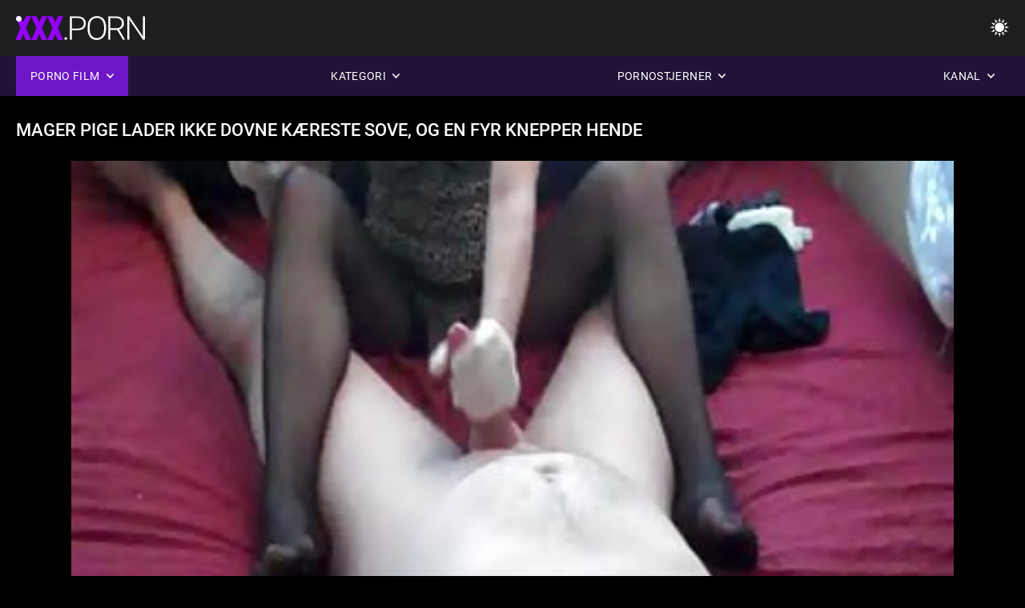

--- FILE ---
content_type: text/html; charset=UTF-8
request_url: https://da.kostenlosereifefrauen.com/video/101/mager-pige-lader-ikke-dovne-k%C3%A6reste-sove-og-en-fyr-knepper-hende
body_size: 10059
content:
<!DOCTYPE html><html lang="da"><head>


<title>Kvinder porno   - Mager pige lader ikke dovne kæreste sove, og en fyr knepper hende</title>
<meta http-equiv="Content-Type" content="text/html; charset=utf-8">
<meta name="description" content="Olivia Westsun dater en meget doven fyr, der kan sove hele dagen lang. Mager russisk pige forstår, at han arbejder meget, men hun vil have ham til at være opmærksom på hende og fanden en stram våd fisse.">
<meta name="keywords" content="Pornostjerne,HD porno,HD videoer,hardcore,Virkelighed,Rollespil,Teenager 18+, Røv,fisse,Booty,stor pik,onani,bagfra,Doggy Style,missionær,omvendt pige,Barberet fisse,nærbillede,lille,Små bryster,Ansigt,Cumshot,Blondiner,Brunette,køn legetøj,trimmet fisse,trekant,Pornostjerne,hd porno,hd videoer,hardcore,virkelighed,rollespil,Teenager,trin Fantasi,tabu,kneppet bagfra,dogging,tæt på,barberet kusse,Tynd,små bryster,omvendt pige,missionær,stor pik,Stor Pik,facial cum shots,seng soveværelse,stedsøster,mørkt hår,brunette,blond,fisse leger,sove,trimmet fisse,trekant,3some,Karly Baker ">
<meta name="viewport" content="width=device-width, initial-scale=1">
<base target="_blank">

<link rel="icon" type="image/x-icon" href="/favicons/favicon.ico">
<link rel="apple-touch-icon" sizes="32x32" href="/favicons/touch-icon-iphone.png">
<link rel="apple-touch-icon" sizes="76x76" href="/favicons/touch-icon-ipad.png">
<link rel="apple-touch-icon" sizes="120x120" href="/favicons/touch-icon-iphone-retina.png">
<link rel="apple-touch-icon" sizes="152x152" href="/favicons/touch-icon-ipad-retina.png">

<link href="/css/all5.css" rel="stylesheet" type="text/css">
<link href="/css/slick.css" rel="stylesheet" type="text/css">
<link href="/css/select2.css" rel="stylesheet" type="text/css">
<link href="https://da.kostenlosereifefrauen.com/video/101/mager-pige-lader-ikke-dovne-kæreste-sove-og-en-fyr-knepper-hende/" rel="canonical">
</head>
<body class="1 box_middle no-touch">

<div class="wrapper">
<header class="pignr">
<div class="container">
<div class="holder">
<div class="column second">
<button type="button" class="hamburger" title="menu">
<span></span>
</button>
<div class="logo">
<a href="/" class="pignr">
<img src="/files/logo.png" width="161" height="30" title="Kvinder porno ">
</a>
</div>
</div>

<div class="column second">
<button type="button" class="change_theme js-night-mode" title="menu">
<i class="icon-shine"></i>
</button>


<button type="button" class="mask_search" title="menu">
<i class="icon-search"></i>
</button>
</div>
</div>
<div class="navigation">
<nav>
<div class="item active">
<a href="#" class="onClick pignr videos">
<span>Porno film </span>
<i class="icon-arrow-down"></i>
</a>
<div class="dropped_sm">
<a href="/top.html" class="pignr item_sort">
<i class="icon-like"></i>
<span>Topkarakter </span>
</a>
<a href="/newporn.html" class="pignr item_sort">
<i class="icon-new"></i>
<span>Nyeste </span>
</a>
<a href="/popular.html" class="pignr item_sort">
<i class="icon-view"></i>
<span>Mest Viste </span>
</a>

</div>
</div>
<div class="item item_second">
<a href="#" class="pignr onClick categories">
<span>Kategori </span>
<i class="icon-arrow-down"></i>
</a>
<div class="dropped_lg">
<div class="container" id="list_categories_categories_top_menu">
<div class="columns">

<div class="categories_list" id="list_categories_categories_top_menu_items">




<div class="categories_item">
<a href="/category/blowjob/">Blo blowjobs</a>
</div>			
				<div class="categories_item">
<a href="/category/brunette/">Brunetter</a>
</div>			
				<div class="categories_item">
<a href="/category/facial/">Ansigtsbehandling</a>
</div>			
				<div class="categories_item">
<a href="/category/cumshot/">Sæd</a>
</div>			
				<div class="categories_item">
<a href="/category/handjob/">Håndjob</a>
</div>			
				<div class="categories_item">
<a href="/category/hardcore/">Hardcore</a>
</div>			
				<div class="categories_item">
<a href="/category/teen/">Teen</a>
</div>			
				<div class="categories_item">
<a href="/category/big+ass/">Stor røv</a>
</div>			
				<div class="categories_item">
<a href="/category/amateur/">Amatør</a>
</div>			
				<div class="categories_item">
<a href="/category/blonde/">Blondiner</a>
</div>			
				<div class="categories_item">
<a href="/category/small+tits/">Små patter</a>
</div>			
				<div class="categories_item">
<a href="/category/pornstar/">Pornostjerner</a>
</div>			
				<div class="categories_item">
<a href="/category/latina/">Latinoer</a>
</div>			
				<div class="categories_item">
<a href="/category/big+tits/">Store bryster</a>
</div>			
				<div class="categories_item">
<a href="/category/doggystyle/">Doggystyle</a>
</div>			
				<div class="categories_item">
<a href="/category/threesome/">Trekantse thre</a>
</div>			
				<div class="categories_item">
<a href="/category/milf/">Milf</a>
</div>			
				<div class="categories_item">
<a href="/category/interracial/">Se Inter mellem racer</a>
</div>			
				<div class="categories_item">
<a href="/category/lesbian/">Lesbiske</a>
</div>			
				<div class="categories_item">
<a href="/category/outdoor/">Udendørs</a>
</div>			
				

<div class="categories_item">
<a href="/categories.html" class="more">Se alle Liste </a>
</div>
</div>
</div>
</div>
</div>
</div>

<div class="item item_second">
<a href="/category/hd/" class="pignr onClick pornstars">
<span>Pornostjerner </span>
<i class="icon-arrow-down"></i>
</a>

</div>
<div class="item item_second">
<a href="#" class="pignr onClick channels">
<span>Kanal </span>
<i class="icon-arrow-down"></i>
</a>
<div class="dropped_lg">
<div class="container" id="list_dvds_menu_top_channels">
<div class="columns">

<div class="categories_list" id="list_dvds_menu_top_channels_items">


<div class="categories_item">
<a class="pignr" href="https://sexpornofilm.net/">Sex pornofilms</a>
</div>		

<div class="categories_item">
<a class="pignr" href="https://dansk.sbs/">Gratis dansk pornos</a>
</div>		

<div class="categories_item">
<a class="pignr" href="https://da.gratisreifefrauen.com/">Moden se Mature s</a>
</div>		

<div class="categories_item">
<a class="pignr" href="https://babulki.net/">Tysk sexs</a>
</div>		

<div class="categories_item">
<a class="pignr" href="https://da.gratisseksfilm.com/">Porno klip s</a>
</div>		

<div class="categories_item">
<a class="pignr" href="https://amatorsex.sbs/">Amatør sexs</a>
</div>		

<div class="categories_item">
<a class="pignr" href="https://da.analesexfilm.com/">Dansk porno gratiss</a>
</div>		

<div class="categories_item">
<a class="pignr" href="https://analsex7.com/">Analsexs</a>
</div>		

<div class="categories_item">
<a class="pignr" href="https://da.pornokaranje.net/">Danske sexs</a>
</div>		

<div class="categories_item">
<a class="pignr" href="https://da.filmserotiek.com/">Erotiske film s</a>
</div>		




<div class="categories_item">
<a href="/tags.html" class="pignr more">Se alle Liste </a>
</div>
</div>
</div>
</div>
</div>
</div>







</nav>
</div>
 </div></header>



<main>
<div class="container">

<div class="headline headline--video">
<h1 class="title">Mager pige lader ikke dovne kæreste sove, og en fyr knepper hende</h1>
</div>
<div class="twocolumns">
<div class="content_section">
<div class="video_player">

<div class="video-holder" id="video-holder">
<div class="player">
<div class="player-holder">
<style>
									.video {
										position: relative;
									}
									.video-container {
										position: relative;
										width: 100%;
										padding-top: 56.25%;
									}
									.video .js-video {
										position: absolute;
										top: 0;
										left: 0;
										width: 100%;
										height: 100%;
									}
									.phoenix {
										position: relative;
									}
									.phoenix > a.pon {
										display: block;
										position: absolute;
										top: 0;
										left: 0;
										width: 100%;
										height: 100%;
										z-index: 41!important;
									}
								</style>
<div class="video">
		<style>.play21 { padding-bottom: 50%; position: relative; overflow:hidden; clear: both; margin: 5px 0;}
.play21 video { position: absolute; top: 0; left: 0; width: 100%; height: 100%; background-color: #000; }</style>
<div class="play21">
<video preload="none" controls poster="https://da.kostenlosereifefrauen.com/media/thumbs/1/v00101.jpg?1641837989"><source src="https://vs3.videosrc.net/s/a/a3/a367df84121fe07a38742122fb027c95.mp4?md5=17Id06tazM1CldrxeWGrcw&expires=1768836530" type="video/mp4"/></video>
						</div>
<div class="tools_content">


<style>
				.clearfix {
					clear: both;
				}
				.section_information {
					display: block;
				}
				.tools_panel {
					display: block;
					margin-bottom: 10px;
				}
				.tools_panel .items {
					float: right;
				}
				.tools_panel .items > div {
					display: block;
					float: left;
					margin-right: 0;
				}
				.tools_panel .items .report_video {
					margin-right: 6px;
				}
				.rate_box {
					float: left;
					padding-right: 0;
				}
				#reportVideo {
					display: none;
					margin-top: 10px;
				}
				#reportVideo.active {
					display: block;
				}
				#reportVideo .button_send {
					margin-bottom: 10px;
				}
				.add_link.open .drop_block {
					right: 0;
					left: auto;
					transform: none;
				}
				.add_link .drop_block {
					right: 0;
					left: auto;
					transform: none;
				}
				.tabs_box {
					width: auto;
					margin-top: 0;
					-webkit-box-pack: start;
    				justify-content: flex-start;
					margin-bottom: 10px;
				}
				.report_video.open .wrap_button {
					background-color: #6c16c7;
					color: #fff;
				}
				#comment_section {
					margin-bottom: 30px;
				}
			</style>

<div class="section_information box_tab is_hidden" id="show_information">
<div class="hidden_box">

<div class="box_tab active" id="tab1">
<div class="columns">
<div class="column">
<div class="list_inform">
<div class="item">
<i class="icon-pic"></i> <em style="color:#FFF;">Varighed: </em> <span style="color:#FFF;">11:50</span>
</div>
<div class="item">
<i class="icon-view"></i> <em style="color:#FFF;">Udsigt: </em> <span style="color:#FFF;">4294</span>
</div>
<div class="item">
<i class="icon-calendar"></i> <em style="color:#FFF;">Indsende: </em> <span style="color:#FFF;">2022-01-10 18:06:29</span>
</div>
</div>

</div>

</div>

<div class="row">
<div class="desc">
<span style="color:#FFF;">Beskrivelse: </span> Olivia Westsun dater en meget doven fyr, der kan sove hele dagen lang. Mager russisk pige forstår, at han arbejder meget, men hun vil have ham til at være opmærksom på hende og fanden en stram våd fisse.
</div>
</div>





















<div class="row">
<div class="list_items">
<span>Porno Kategorier :</span>

<a class="pignr" style="color:#FFF;" href="/category/blowjob/" title="">Blo blowjobs</a> <a class="pignr" style="color:#FFF;" href="/category/brunette/" title="">Brunetter</a> <a class="pignr" style="color:#FFF;" href="/category/creampie/" title="">Creampie</a> <a class="pignr" style="color:#FFF;" href="/category/doggystyle/" title="">Doggystyle</a> <a class="pignr" style="color:#FFF;" href="/category/handjob/" title="">Håndjob</a> <a class="pignr" style="color:#FFF;" href="/category/hardcore/" title="">Hardcore</a> 

</div>
</div>

<div class="row">
<div class="tags_wrapper">
<em>Tag :</em>
<div class="tags_list">

<div class="item">

 </div></div></div></div>


</div>
</div>
</div>
</div>
</div>


</div>

</div>
</div>
</div>
</div>

</div>

<div>
    
    
    
    
</div>
<div class="related-videos pig-itspc" id="list_videos_related_videos">
<div class="container">
<div class="headline">
<h2 class="title">Relaterede voksne videoer </h2>

 </div><div class="thumbs" id="list_videos_related_videos_items">
<div class="item thumb">
<a href="/video/7362/han-rider-18-%C3%A5rig-med-flotte-bryster/" title="Han rider 18 årig med flotte bryster" class="th">
<span class="wrap_image th">
<img src="https://da.kostenlosereifefrauen.com/media/thumbs/2/v07362.jpg?1640705813" alt="Han rider 18 årig med flotte bryster" width="400" height="225" style="display: block;">
<span class="time">14:28</span>

</span>
<span class="tools_thumbs">
<span class="title">
Han rider 18 årig med flotte bryster
</span>
</span>
</a>
<span class="columns">
<span class="col">
<span class="view">
<i class="icon-view"></i>
<span style="color:#FFF;">14481</span>
</span>
<span class="like_view">
<i class="icon-like"></i>
<span style="color:#FFF;">295</span>
</span>
</span>
<span class="col second">
</span>
</span>
</div><div class="item thumb">
<a href="/video/9/sex-p%C3%A5-kontoret-hj%C3%A6lper-partnere-til-at-slappe-af-og-glemme-problemer/" title="Sex på kontoret hjælper partnere til at slappe af og glemme problemer" class="th">
<span class="wrap_image th">
<img src="https://da.kostenlosereifefrauen.com/media/thumbs/9/v00009.jpg?1641129801" alt="Sex på kontoret hjælper partnere til at slappe af og glemme problemer" width="400" height="225" style="display: block;">
<span class="time">11:33</span>

</span>
<span class="tools_thumbs">
<span class="title">
Sex på kontoret hjælper partnere til at slappe af og glemme problemer
</span>
</span>
</a>
<span class="columns">
<span class="col">
<span class="view">
<i class="icon-view"></i>
<span style="color:#FFF;">24240</span>
</span>
<span class="like_view">
<i class="icon-like"></i>
<span style="color:#FFF;">482</span>
</span>
</span>
<span class="col second">
</span>
</span>
</div><div class="item thumb">
<a href="/video/3734/en-babe-med-store-bryster-sutter-en-pik-p%C3%A5-sofaen/" title="En babe med store bryster sutter en pik på sofaen" class="th">
<span class="wrap_image th">
<img src="https://da.kostenlosereifefrauen.com/media/thumbs/4/v03734.jpg?1644383984" alt="En babe med store bryster sutter en pik på sofaen" width="400" height="225" style="display: block;">
<span class="time">07:44</span>

</span>
<span class="tools_thumbs">
<span class="title">
En babe med store bryster sutter en pik på sofaen
</span>
</span>
</a>
<span class="columns">
<span class="col">
<span class="view">
<i class="icon-view"></i>
<span style="color:#FFF;">14286</span>
</span>
<span class="like_view">
<i class="icon-like"></i>
<span style="color:#FFF;">242</span>
</span>
</span>
<span class="col second">
</span>
</span>
</div><div class="item thumb">
<a href="https://da.kostenlosereifefrauen.com/link.php" title="Engelsklærer Harmony Reigns giver sin saftige fisse til teen Jordi" class="th">
<span class="wrap_image th">
<img src="https://da.kostenlosereifefrauen.com/media/thumbs/9/v07679.jpg?1644555161" alt="Engelsklærer Harmony Reigns giver sin saftige fisse til teen Jordi" width="400" height="225" style="display: block;">
<span class="time">07:11</span>

</span>
<span class="tools_thumbs">
<span class="title">
Engelsklærer Harmony Reigns giver sin saftige fisse til teen Jordi
</span>
</span>
</a>
<span class="columns">
<span class="col">
<span class="view">
<i class="icon-view"></i>
<span style="color:#FFF;">8072</span>
</span>
<span class="like_view">
<i class="icon-like"></i>
<span style="color:#FFF;">130</span>
</span>
</span>
<span class="col second">
</span>
</span>
</div><div class="item thumb">
<a href="/video/4905/et-par-ligger-i-sofaen-og-de-knepper-hinanden-intenst/" title="Et par ligger i sofaen, og de knepper hinanden intenst" class="th">
<span class="wrap_image th">
<img src="https://da.kostenlosereifefrauen.com/media/thumbs/5/v04905.jpg?1641031552" alt="Et par ligger i sofaen, og de knepper hinanden intenst" width="400" height="225" style="display: block;">
<span class="time">06:11</span>

</span>
<span class="tools_thumbs">
<span class="title">
Et par ligger i sofaen, og de knepper hinanden intenst
</span>
</span>
</a>
<span class="columns">
<span class="col">
<span class="view">
<i class="icon-view"></i>
<span style="color:#FFF;">12875</span>
</span>
<span class="like_view">
<i class="icon-like"></i>
<span style="color:#FFF;">197</span>
</span>
</span>
<span class="col second">
</span>
</span>
</div><div class="item thumb">
<a href="https://da.kostenlosereifefrauen.com/link.php" title="En babe med hår på sin fisse er kneppet tæt op ad kameraet" class="th">
<span class="wrap_image th">
<img src="https://da.kostenlosereifefrauen.com/media/thumbs/0/v04340.jpg?1642131385" alt="En babe med hår på sin fisse er kneppet tæt op ad kameraet" width="400" height="225" style="display: block;">
<span class="time">05:10</span>

</span>
<span class="tools_thumbs">
<span class="title">
En babe med hår på sin fisse er kneppet tæt op ad kameraet
</span>
</span>
</a>
<span class="columns">
<span class="col">
<span class="view">
<i class="icon-view"></i>
<span style="color:#FFF;">29141</span>
</span>
<span class="like_view">
<i class="icon-like"></i>
<span style="color:#FFF;">345</span>
</span>
</span>
<span class="col second">
</span>
</span>
</div><div class="item thumb">
<a href="https://da.kostenlosereifefrauen.com/link.php" title="En bedstemor med en fed røv bliver banket, mens hun ligger på sengen" class="th">
<span class="wrap_image th">
<img src="https://da.kostenlosereifefrauen.com/media/thumbs/4/v05174.jpg?1643678515" alt="En bedstemor med en fed røv bliver banket, mens hun ligger på sengen" width="400" height="225" style="display: block;">
<span class="time">07:57</span>

</span>
<span class="tools_thumbs">
<span class="title">
En bedstemor med en fed røv bliver banket, mens hun ligger på sengen
</span>
</span>
</a>
<span class="columns">
<span class="col">
<span class="view">
<i class="icon-view"></i>
<span style="color:#FFF;">24260</span>
</span>
<span class="like_view">
<i class="icon-like"></i>
<span style="color:#FFF;">268</span>
</span>
</span>
<span class="col second">
</span>
</span>
</div><div class="item thumb">
<a href="https://da.kostenlosereifefrauen.com/link.php" title="En varm tæve er ved poolen, bliver slikket og også kneppet hårdt" class="th">
<span class="wrap_image th">
<img src="https://da.kostenlosereifefrauen.com/media/thumbs/3/v08863.jpg?1642731707" alt="En varm tæve er ved poolen, bliver slikket og også kneppet hårdt" width="400" height="225" style="display: block;">
<span class="time">06:20</span>

</span>
<span class="tools_thumbs">
<span class="title">
En varm tæve er ved poolen, bliver slikket og også kneppet hårdt
</span>
</span>
</a>
<span class="columns">
<span class="col">
<span class="view">
<i class="icon-view"></i>
<span style="color:#FFF;">7383</span>
</span>
<span class="like_view">
<i class="icon-like"></i>
<span style="color:#FFF;">81</span>
</span>
</span>
<span class="col second">
</span>
</span>
</div><div class="item thumb">
<a href="/video/4044/en-s%C3%B8d-lille-babe-ligger-p%C3%A5-sengen-hvor-hendes-kusse-bliver-h%C3%A6rget-af-en-pik/" title="En sød lille babe ligger på sengen, hvor hendes kusse bliver hærget af en pik" class="th">
<span class="wrap_image th">
<img src="https://da.kostenlosereifefrauen.com/media/thumbs/4/v04044.jpg?1643768383" alt="En sød lille babe ligger på sengen, hvor hendes kusse bliver hærget af en pik" width="400" height="225" style="display: block;">
<span class="time">06:42</span>

</span>
<span class="tools_thumbs">
<span class="title">
En sød lille babe ligger på sengen, hvor hendes kusse bliver hærget af en pik
</span>
</span>
</a>
<span class="columns">
<span class="col">
<span class="view">
<i class="icon-view"></i>
<span style="color:#FFF;">24395</span>
</span>
<span class="like_view">
<i class="icon-like"></i>
<span style="color:#FFF;">238</span>
</span>
</span>
<span class="col second">
</span>
</span>
</div><div class="item thumb">
<a href="https://da.kostenlosereifefrauen.com/link.php" title="Den beskidte husmor slår sin store pik nabo" class="th">
<span class="wrap_image th">
<img src="https://da.kostenlosereifefrauen.com/media/thumbs/3/v04273.jpg?1645752048" alt="Den beskidte husmor slår sin store pik nabo" width="400" height="225" style="display: block;">
<span class="time">02:14</span>

</span>
<span class="tools_thumbs">
<span class="title">
Den beskidte husmor slår sin store pik nabo
</span>
</span>
</a>
<span class="columns">
<span class="col">
<span class="view">
<i class="icon-view"></i>
<span style="color:#FFF;">14992</span>
</span>
<span class="like_view">
<i class="icon-like"></i>
<span style="color:#FFF;">141</span>
</span>
</span>
<span class="col second">
</span>
</span>
</div><div class="item thumb">
<a href="/video/8238/piger-kysser-og-slikker-og-de-knepper-under-en-halloween-fest/" title="Piger kysser og slikker, og de knepper under en Halloween-fest" class="th">
<span class="wrap_image th">
<img src="https://da.kostenlosereifefrauen.com/media/thumbs/8/v08238.jpg?1645931178" alt="Piger kysser og slikker, og de knepper under en Halloween-fest" width="400" height="225" style="display: block;">
<span class="time">05:43</span>

</span>
<span class="tools_thumbs">
<span class="title">
Piger kysser og slikker, og de knepper under en Halloween-fest
</span>
</span>
</a>
<span class="columns">
<span class="col">
<span class="view">
<i class="icon-view"></i>
<span style="color:#FFF;">25651</span>
</span>
<span class="like_view">
<i class="icon-like"></i>
<span style="color:#FFF;">237</span>
</span>
</span>
<span class="col second">
</span>
</span>
</div><div class="item thumb">
<a href="https://da.kostenlosereifefrauen.com/link.php" title="Babes driller en mand med lesbisk show, før de blæser ham" class="th">
<span class="wrap_image th">
<img src="https://da.kostenlosereifefrauen.com/media/thumbs/3/v08203.jpg?1641612967" alt="Babes driller en mand med lesbisk show, før de blæser ham" width="400" height="225" style="display: block;">
<span class="time">07:00</span>

</span>
<span class="tools_thumbs">
<span class="title">
Babes driller en mand med lesbisk show, før de blæser ham
</span>
</span>
</a>
<span class="columns">
<span class="col">
<span class="view">
<i class="icon-view"></i>
<span style="color:#FFF;">9939</span>
</span>
<span class="like_view">
<i class="icon-like"></i>
<span style="color:#FFF;">89</span>
</span>
</span>
<span class="col second">
</span>
</span>
</div><div class="item thumb">
<a href="/video/6731/en-blondine-med-en-varm-rund-r%C3%B8v-f%C3%A5r-sin-fisse-strakt-af-pik/" title="En blondine med en varm rund røv får sin fisse strakt af pik" class="th">
<span class="wrap_image th">
<img src="https://da.kostenlosereifefrauen.com/media/thumbs/1/v06731.jpg?1644451679" alt="En blondine med en varm rund røv får sin fisse strakt af pik" width="400" height="225" style="display: block;">
<span class="time">14:19</span>

</span>
<span class="tools_thumbs">
<span class="title">
En blondine med en varm rund røv får sin fisse strakt af pik
</span>
</span>
</a>
<span class="columns">
<span class="col">
<span class="view">
<i class="icon-view"></i>
<span style="color:#FFF;">8515</span>
</span>
<span class="like_view">
<i class="icon-like"></i>
<span style="color:#FFF;">72</span>
</span>
</span>
<span class="col second">
</span>
</span>
</div><div class="item thumb">
<a href="https://da.kostenlosereifefrauen.com/link.php" title="Sexet brunette, der har små bryster, får en pik i sit greb" class="th">
<span class="wrap_image th">
<img src="https://da.kostenlosereifefrauen.com/media/thumbs/8/v07868.jpg?1645586442" alt="Sexet brunette, der har små bryster, får en pik i sit greb" width="400" height="225" style="display: block;">
<span class="time">15:33</span>

</span>
<span class="tools_thumbs">
<span class="title">
Sexet brunette, der har små bryster, får en pik i sit greb
</span>
</span>
</a>
<span class="columns">
<span class="col">
<span class="view">
<i class="icon-view"></i>
<span style="color:#FFF;">24737</span>
</span>
<span class="like_view">
<i class="icon-like"></i>
<span style="color:#FFF;">207</span>
</span>
</span>
<span class="col second">
</span>
</span>
</div><div class="item thumb">
<a href="https://da.kostenlosereifefrauen.com/link.php" title="Alt, der adskiller Latina fra hendes drømmejob, er sex" class="th">
<span class="wrap_image th">
<img src="https://da.kostenlosereifefrauen.com/media/thumbs/2/v07652.jpg?1641031549" alt="Alt, der adskiller Latina fra hendes drømmejob, er sex" width="400" height="225" style="display: block;">
<span class="time">06:07</span>

</span>
<span class="tools_thumbs">
<span class="title">
Alt, der adskiller Latina fra hendes drømmejob, er sex
</span>
</span>
</a>
<span class="columns">
<span class="col">
<span class="view">
<i class="icon-view"></i>
<span style="color:#FFF;">29252</span>
</span>
<span class="like_view">
<i class="icon-like"></i>
<span style="color:#FFF;">242</span>
</span>
</span>
<span class="col second">
</span>
</span>
</div><div class="item thumb">
<a href="https://da.kostenlosereifefrauen.com/link.php" title="En milf, der elsker unge mænd, får sin våde fisse penetreret på sengen" class="th">
<span class="wrap_image th">
<img src="https://da.kostenlosereifefrauen.com/media/thumbs/4/v00404.jpg?1646097737" alt="En milf, der elsker unge mænd, får sin våde fisse penetreret på sengen" width="400" height="225" style="display: block;">
<span class="time">08:02</span>

</span>
<span class="tools_thumbs">
<span class="title">
En milf, der elsker unge mænd, får sin våde fisse penetreret på sengen
</span>
</span>
</a>
<span class="columns">
<span class="col">
<span class="view">
<i class="icon-view"></i>
<span style="color:#FFF;">38652</span>
</span>
<span class="like_view">
<i class="icon-like"></i>
<span style="color:#FFF;">319</span>
</span>
</span>
<span class="col second">
</span>
</span>
</div><div class="item thumb">
<a href="/video/6666/en-brunette-med-naturlige-bryster-bliver-kneppet-dybt-i-limousinen-af-chauff%C3%B8ren/" title="En brunette med naturlige bryster bliver kneppet dybt i limousinen af ​​chaufføren" class="th">
<span class="wrap_image th">
<img src="https://da.kostenlosereifefrauen.com/media/thumbs/6/v06666.jpg?1640915434" alt="En brunette med naturlige bryster bliver kneppet dybt i limousinen af ​​chaufføren" width="400" height="225" style="display: block;">
<span class="time">12:50</span>

</span>
<span class="tools_thumbs">
<span class="title">
En brunette med naturlige bryster bliver kneppet dybt i limousinen af ​​chaufføren
</span>
</span>
</a>
<span class="columns">
<span class="col">
<span class="view">
<i class="icon-view"></i>
<span style="color:#FFF;">34901</span>
</span>
<span class="like_view">
<i class="icon-like"></i>
<span style="color:#FFF;">282</span>
</span>
</span>
<span class="col second">
</span>
</span>
</div><div class="item thumb">
<a href="https://da.kostenlosereifefrauen.com/link.php" title="En kylling med små bryster laver noget sex i 69-stillingen" class="th">
<span class="wrap_image th">
<img src="https://da.kostenlosereifefrauen.com/media/thumbs/6/v07556.jpg?1645668331" alt="En kylling med små bryster laver noget sex i 69-stillingen" width="400" height="225" style="display: block;">
<span class="time">14:52</span>

</span>
<span class="tools_thumbs">
<span class="title">
En kylling med små bryster laver noget sex i 69-stillingen
</span>
</span>
</a>
<span class="columns">
<span class="col">
<span class="view">
<i class="icon-view"></i>
<span style="color:#FFF;">29178</span>
</span>
<span class="like_view">
<i class="icon-like"></i>
<span style="color:#FFF;">231</span>
</span>
</span>
<span class="col second">
</span>
</span>
</div><div class="item thumb">
<a href="/video/4228/en-brunette-med-en-p%C3%A6n-r%C3%B8v-f%C3%A5r-en-ansigtsbehandling-i-munden/" title="En brunette med en pæn røv får en ansigtsbehandling i munden" class="th">
<span class="wrap_image th">
<img src="https://da.kostenlosereifefrauen.com/media/thumbs/8/v04228.jpg?1641656275" alt="En brunette med en pæn røv får en ansigtsbehandling i munden" width="400" height="225" style="display: block;">
<span class="time">11:42</span>

</span>
<span class="tools_thumbs">
<span class="title">
En brunette med en pæn røv får en ansigtsbehandling i munden
</span>
</span>
</a>
<span class="columns">
<span class="col">
<span class="view">
<i class="icon-view"></i>
<span style="color:#FFF;">6760</span>
</span>
<span class="like_view">
<i class="icon-like"></i>
<span style="color:#FFF;">50</span>
</span>
</span>
<span class="col second">
</span>
</span>
</div><div class="item thumb">
<a href="/video/4282/sexet-balletbabe-i-kn%C3%A6str%C3%B8mper-bliver-penetreret-af-den-gamle-l%C3%A6rers-pik/" title="Sexet balletbabe i knæstrømper bliver penetreret af den gamle lærers pik" class="th">
<span class="wrap_image th">
<img src="https://da.kostenlosereifefrauen.com/media/thumbs/2/v04282.jpg?1646101290" alt="Sexet balletbabe i knæstrømper bliver penetreret af den gamle lærers pik" width="400" height="225" style="display: block;">
<span class="time">03:00</span>

</span>
<span class="tools_thumbs">
<span class="title">
Sexet balletbabe i knæstrømper bliver penetreret af den gamle lærers pik
</span>
</span>
</a>
<span class="columns">
<span class="col">
<span class="view">
<i class="icon-view"></i>
<span style="color:#FFF;">15558</span>
</span>
<span class="like_view">
<i class="icon-like"></i>
<span style="color:#FFF;">114</span>
</span>
</span>
<span class="col second">
</span>
</span>
</div>
</div>
</div>
</div>


</div>
</main>
<div class="mobile-bottom-menu" style="display: none;">
<a class="pignr home" href="/">
<i class="mbmicon-newest"></i>
<span>Startside </span>
</a>
<a class="pignr newest" href="/new.html">
<i class="mbmicon-home"></i>
<span>Fuck film </span>
</a>
<a class="pignr categories" href="/categories.html">
<i class="mbmicon-categories"></i>
<span>Site kategorier </span>
</a>
<a class="pignr channels" href="/tags.html">
<i class="mbmicon-channels"></i>
<span>Kanal </span>
</a>
<a class="pignr pornstars" href="/category/hd/">
<i class="mbmicon-pornstars"></i>
<span>Pornostjerner </span>
</a>
</div>

<style>p a{color:#FFF !important;}</style><p><a href="https://kostenlosereifefrauen.com/">Kostenlose reife frauen</a>
<a href="https://en.kostenlosereifefrauen.com/">Women porn </a>
<a href="https://it.kostenlosereifefrauen.com/">Film porno romantici</a>
<a href="https://vn.kostenlosereifefrauen.com/">Phim sex hay nhật bản</a>
<a href="https://ar.kostenlosereifefrauen.com/">افلام جنس مترجمه</a>
<a href="https://pt.kostenlosereifefrauen.com/">Vídeo pornô mulher gostosa</a>
<a href="https://fa.kostenlosereifefrauen.com/">فیلم مادر سکسی</a>
<a href="https://tr.kostenlosereifefrauen.com/">Türk pornofilm</a>
<a href="https://hu.kostenlosereifefrauen.com/">Ingyen punci</a>
<a href="https://bn.kostenlosereifefrauen.com/">চুদাচুদি</a>
<a href="https://hy.kostenlosereifefrauen.com/">Տիրուհի պոռնո </a>
<a href="https://nl.kostenlosereifefrauen.com/">Hd porno gratis</a>
<a href="https://ka.kostenlosereifefrauen.com/">ქალები porn </a>
<a href="https://sv.kostenlosereifefrauen.com/">Kvinnor porrvideor </a>
<a href="https://fi.kostenlosereifefrauen.com/">Naiset porno </a>
<a href="https://bg.kostenlosereifefrauen.com/">Xxx клипове</a>
<a href="https://ta.kostenlosereifefrauen.com/">காம செக்ஸ் வீடியோ</a>
<a href="https://gu.kostenlosereifefrauen.com/">સેક્સ</a>
<a href="https://kn.kostenlosereifefrauen.com/">ಮಹಿಳೆಯರ ಅಶ್ಲೀಲ </a>
<a href="https://hi.kostenlosereifefrauen.com/">सेक्सी मूवी इंग्लिश</a>
<a href="https://te.kostenlosereifefrauen.com/">మహిళలు పోర్న్ </a>
<a href="https://mr.kostenlosereifefrauen.com/">महिला अश्लील </a>
<a href="https://ur.kostenlosereifefrauen.com/">فحش </a>
<a href="https://ml.kostenlosereifefrauen.com/">സ്ത്രീകൾ അശ്ലീല </a>
<a href="https://pa.kostenlosereifefrauen.com/">ਮਹਿਲਾ ਪੋਰਨ </a>
<a href="https://km.kostenlosereifefrauen.com/">ស្ត្រីសិច </a>
<a href="https://zh.kostenlosereifefrauen.com/">妇女色情 </a>
<a href="https://uk.kostenlosereifefrauen.com/">порно мама і син</a>
<a href="https://ro.kostenlosereifefrauen.com/">Pizde batrane</a>
<a href="https://mn.kostenlosereifefrauen.com/">Эмэгтэйчүүд порно </a>
<a href="https://lv.kostenlosereifefrauen.com/">Sieviešu porno </a>
<a href="https://lt.kostenlosereifefrauen.com/">Moterys porno </a>
<a href="https://da.kostenlosereifefrauen.com/">Kvinder porno </a>
<a href="https://mk.kostenlosereifefrauen.com/">Жените порно </a>
<a href="https://bs.kostenlosereifefrauen.com/">Ženski pornići. </a>
<a href="https://sk.kostenlosereifefrauen.com/">Ženy porn </a>
<a href="https://sl.kostenlosereifefrauen.com/">Ženske pornografije </a>
<a href="https://ko.kostenlosereifefrauen.com/">여성노 </a>
<a href="https://th.kostenlosereifefrauen.com/">ผู้หญิงหนังโป๊ </a>
<a href="https://ms.kostenlosereifefrauen.com/">Wanita lucah </a>
<a href="https://no.kostenlosereifefrauen.com/">Kvinner porno </a>
<a href="https://pl.kostenlosereifefrauen.com/">Ostre filmiki erotyczne</a>
<a href="https://hr.kostenlosereifefrauen.com/">Porno seks filmovi</a>
<a href="https://az.kostenlosereifefrauen.com/">Arvadini pusmaq </a>
<a href="https://id.kostenlosereifefrauen.com/">Bokep jilbab</a>
<a href="https://et.kostenlosereifefrauen.com/">Naist Porno </a>
<a href="https://el.kostenlosereifefrauen.com/">Οι γυναίκες πορνό </a>
<a href="https://he.kostenlosereifefrauen.com/">סקס פורנו חינם</a>
<a href="https://ja.kostenlosereifefrauen.com/">無料 エロ 動画 女</a>
<a href="https://jv.kostenlosereifefrauen.com/">Porno wanita </a>
<a href="https://lo.kostenlosereifefrauen.com/">ຄອມແມ່ຍິງ </a>
<a href="https://mg.kostenlosereifefrauen.com/">Vehivavy vetaveta </a>
<a href="https://ne.kostenlosereifefrauen.com/">महिला पोर्न </a>
<a href="https://si.kostenlosereifefrauen.com/">කාන්තාවන් අසභ්ය </a>
<a href="https://su.kostenlosereifefrauen.com/">Awewe porno </a>

</p>

<footer>
<div class="container">
<div class="footer_holder">
<div class="logo_footer">
<a class="pignr" href="/" title="menu">
<svg enable-background="new 0 0 161 30" version="1.1" viewBox="0 0 161 30" width="240" height="45" xml:space="preserve" xmlns="http://www.w3.org/2000/svg">
<g enable-background="new    ">
<linearGradient id="a" x1="54.668" x2="1.7229" y1="31.584" y2="1.0161" gradientUnits="userSpaceOnUse">
<stop stop-color="#9500FD" offset="0"></stop>
<stop stop-color="#9500FD" offset="1"></stop>
</linearGradient>
<path d="m0 30h7v-26h-7v26zm9-24h9v24h7v-24h10v-6h-26v6zm45.26 8.285c-1.313-0.749-2.991-1.447-5.035-2.096-2.044-0.647-3.472-1.276-4.284-1.885-0.812-0.607-1.218-1.286-1.218-2.035 0-0.855 0.369-1.562 1.106-2.116s1.742-0.832 3.015-0.832c1.259 0 2.257 0.328 2.995 0.982 0.737 0.655 1.106 1.578 1.106 2.768h7.106c0-1.777-0.467-3.358-1.401-4.742s-2.243-2.45-3.928-3.198c-1.685-0.749-3.59-1.124-5.715-1.124-2.179 0-4.142 0.345-5.888 1.033s-3.096 1.651-4.05 2.888c-0.955 1.237-1.432 2.664-1.432 4.281 0 3.249 1.915 5.803 5.746 7.66 1.177 0.575 2.693 1.171 4.547 1.785 1.854 0.615 3.15 1.21 3.888 1.784 0.738 0.575 1.106 1.378 1.106 2.407 0 0.909-0.342 1.614-1.025 2.115-0.684 0.502-1.614 0.752-2.792 0.752-1.84 0-3.17-0.371-3.989-1.113-0.819-0.741-1.229-1.895-1.229-3.459h-7.146c0 1.925 0.49 3.627 1.472 5.104 0.981 1.479 2.443 2.641 4.385 3.49 1.942 0.848 4.111 1.272 6.506 1.272 3.397 0 6.07-0.729 8.02-2.186 1.949-1.457 2.923-3.462 2.923-6.017 2e-3 -3.193-1.595-5.699-4.789-7.518z" fill="url(#a)"></path>
</g>
<g enable-background="new">
<path class="wrap_letter" d="m62.113 26.478c-0.542 0-0.964 0.164-1.269 0.492-0.305 0.327-0.457 0.725-0.457 1.192 0 0.469 0.152 0.853 0.457 1.153 0.304 0.301 0.727 0.451 1.269 0.451 0.541 0 0.967-0.15 1.279-0.451 0.311-0.301 0.467-0.685 0.467-1.153s-0.156-0.865-0.467-1.192c-0.312-0.328-0.738-0.492-1.279-0.492zm22.414-23.744c-1.78-1.551-4.206-2.326-7.278-2.326h-10.07v29.198h2.498v-11.891h7.511c3.249 0 5.728-0.745 7.441-2.236 1.712-1.49 2.568-3.606 2.568-6.347 0-2.715-0.89-4.847-2.67-6.398zm-1.736 11.188c-1.271 1.139-3.119 1.707-5.542 1.707h-7.572v-13.135h7.735c2.328 0.027 4.124 0.64 5.39 1.837 1.265 1.199 1.897 2.809 1.897 4.831 0 2.034-0.636 3.622-1.908 4.76zm24.135-12.29c-1.74-1.084-3.746-1.625-6.02-1.625s-4.284 0.552-6.03 1.655c-1.745 1.103-3.096 2.681-4.05 4.732s-1.432 4.408-1.432 7.069v3.007c0 4.146 1.062 7.437 3.188 9.877 2.125 2.439 4.913 3.659 8.364 3.659 2.288 0 4.304-0.548 6.05-1.644 1.746-1.097 3.09-2.661 4.03-4.692 0.94-2.032 1.411-4.393 1.411-7.079v-3.489c-0.041-2.607-0.535-4.899-1.482-6.879-0.947-1.977-2.291-3.509-4.029-4.591zm3.013 14.879c0 3.57-0.791 6.354-2.375 8.353-1.583 1.998-3.789 2.998-6.618 2.998-2.788 0-4.994-1.013-6.618-3.037-1.624-2.026-2.436-4.771-2.436-8.232v-3.048c0-3.583 0.814-6.374 2.445-8.373 1.631-1.998 3.82-2.998 6.568-2.998 2.801 0 5.008 0.996 6.618 2.988s2.415 4.746 2.415 8.262v3.087zm23.249-2.563c1.109-1.428 1.664-3.078 1.664-4.947 0-2.71-0.887-4.82-2.659-6.329-1.773-1.509-4.236-2.264-7.39-2.264h-9.603v29.198h2.517v-12.172h8.588l7.146 12.173h2.66v-0.261l-7.391-12.433c1.868-0.548 3.357-1.536 4.468-2.965zm-7.817 1.401h-7.654v-12.855h7.045c2.396 0 4.257 0.569 5.583 1.707 1.327 1.139 1.989 2.738 1.989 4.8 0 1.875-0.636 3.401-1.908 4.579-1.272 1.179-2.957 1.769-5.055 1.769zm33.147-14.941v25.007l-17.012-25.007h-2.518v29.198h2.518v-24.987l16.992 24.987h2.496v-29.198h-2.476z" fill="#fff"></path>
</g>
<g enable-background="new    ">
<circle cx="3.5" cy="3.5" r="3.5" fill="#fff"></circle>
</g>
</svg>
</a>
</div>

<div class="bottom_footer">
<div class="copy">Kvinder porno - de bedste GRATIS GRATIS videoklip på internettet, 100% gratis. </div>
<div class="copy">2022 Kvinder porno Alle rettigheder forbeholdes. </div>
</div>
</div>
</div>
</footer>
</div>







<style>
	/* Floating buttons*/
	.nav-mob {
		display: none;
	}

	@media screen and (max-width: 768px) {
		.navigation {
			top: 54px;
		}

		.nav-mob {
			transform: none;
			opacity: 1;
			padding: 0;
			visibility: visible;
			width: calc(100% + 20px);
			top: 0;
			margin: 0 -10px;
			position: relative;
			display: flex;
			flex-direction: row;
			padding-bottom: 0;
			background-color: #000000;
			z-index: auto;
		}

		.nav-mob .item,
		.nav-mob .item.second {
			position: static;
			border: 2px solid #1c1c1c;
			display: none;
		}

		.nav-mob .item {
			flex-grow: 1;
			display: block;
		}

		.nav-mob .item .pignr {
			width: 100%;
			display: flex;
			justify-content: center;
			padding: 10px;
		}

		.nav-mob .item.open .dropped_lg,
		.nav-mob .item.open .dropped_sm {
			position: absolute;
		}
	}
</style>

</body></html>